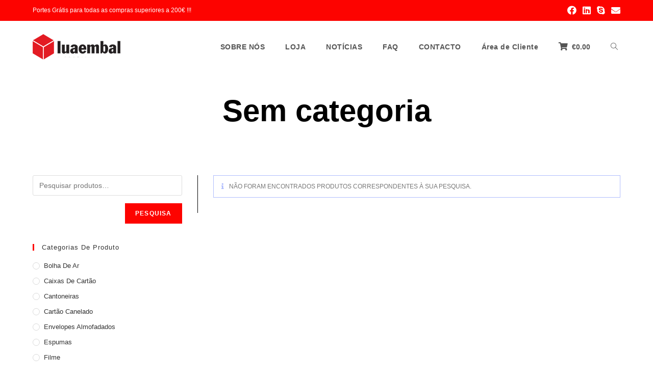

--- FILE ---
content_type: text/html; charset=UTF-8
request_url: https://luaembal.pt/categoria-produto/sem-categoria/
body_size: 9759
content:
<!DOCTYPE html>
<html class="html" lang="pt-PT">
<head>
	<meta charset="UTF-8">
	<link rel="profile" href="https://gmpg.org/xfn/11">

	<title>Sem categoria &#8211; Loja Luaembal</title>
<meta name='robots' content='max-image-preview:large' />
<meta name="viewport" content="width=device-width, initial-scale=1"><link rel='dns-prefetch' href='//s.w.org' />
<link rel="alternate" type="application/rss+xml" title="Loja Luaembal &raquo; Feed" href="https://luaembal.pt/feed/" />
<link rel="alternate" type="application/rss+xml" title="Loja Luaembal &raquo; Feed de comentários" href="https://luaembal.pt/comments/feed/" />
<link rel="alternate" type="application/rss+xml" title="Feed Loja Luaembal &raquo; Sem categoria Categoria" href="https://luaembal.pt/categoria-produto/sem-categoria/feed/" />
		<script type="text/javascript">
			window._wpemojiSettings = {"baseUrl":"https:\/\/s.w.org\/images\/core\/emoji\/13.0.1\/72x72\/","ext":".png","svgUrl":"https:\/\/s.w.org\/images\/core\/emoji\/13.0.1\/svg\/","svgExt":".svg","source":{"concatemoji":"https:\/\/luaembal.pt\/wp-includes\/js\/wp-emoji-release.min.js?ver=5.7.14"}};
			!function(e,a,t){var n,r,o,i=a.createElement("canvas"),p=i.getContext&&i.getContext("2d");function s(e,t){var a=String.fromCharCode;p.clearRect(0,0,i.width,i.height),p.fillText(a.apply(this,e),0,0);e=i.toDataURL();return p.clearRect(0,0,i.width,i.height),p.fillText(a.apply(this,t),0,0),e===i.toDataURL()}function c(e){var t=a.createElement("script");t.src=e,t.defer=t.type="text/javascript",a.getElementsByTagName("head")[0].appendChild(t)}for(o=Array("flag","emoji"),t.supports={everything:!0,everythingExceptFlag:!0},r=0;r<o.length;r++)t.supports[o[r]]=function(e){if(!p||!p.fillText)return!1;switch(p.textBaseline="top",p.font="600 32px Arial",e){case"flag":return s([127987,65039,8205,9895,65039],[127987,65039,8203,9895,65039])?!1:!s([55356,56826,55356,56819],[55356,56826,8203,55356,56819])&&!s([55356,57332,56128,56423,56128,56418,56128,56421,56128,56430,56128,56423,56128,56447],[55356,57332,8203,56128,56423,8203,56128,56418,8203,56128,56421,8203,56128,56430,8203,56128,56423,8203,56128,56447]);case"emoji":return!s([55357,56424,8205,55356,57212],[55357,56424,8203,55356,57212])}return!1}(o[r]),t.supports.everything=t.supports.everything&&t.supports[o[r]],"flag"!==o[r]&&(t.supports.everythingExceptFlag=t.supports.everythingExceptFlag&&t.supports[o[r]]);t.supports.everythingExceptFlag=t.supports.everythingExceptFlag&&!t.supports.flag,t.DOMReady=!1,t.readyCallback=function(){t.DOMReady=!0},t.supports.everything||(n=function(){t.readyCallback()},a.addEventListener?(a.addEventListener("DOMContentLoaded",n,!1),e.addEventListener("load",n,!1)):(e.attachEvent("onload",n),a.attachEvent("onreadystatechange",function(){"complete"===a.readyState&&t.readyCallback()})),(n=t.source||{}).concatemoji?c(n.concatemoji):n.wpemoji&&n.twemoji&&(c(n.twemoji),c(n.wpemoji)))}(window,document,window._wpemojiSettings);
		</script>
		<style type="text/css">
img.wp-smiley,
img.emoji {
	display: inline !important;
	border: none !important;
	box-shadow: none !important;
	height: 1em !important;
	width: 1em !important;
	margin: 0 .07em !important;
	vertical-align: -0.1em !important;
	background: none !important;
	padding: 0 !important;
}
</style>
	<link rel='stylesheet' id='wp-block-library-css'  href='https://luaembal.pt/wp-includes/css/dist/block-library/style.min.css?ver=5.7.14' type='text/css' media='all' />
<link rel='stylesheet' id='wp-block-library-theme-css'  href='https://luaembal.pt/wp-includes/css/dist/block-library/theme.min.css?ver=5.7.14' type='text/css' media='all' />
<link rel='stylesheet' id='wc-block-vendors-style-css'  href='https://luaembal.pt/wp-content/plugins/woocommerce/packages/woocommerce-blocks/build/vendors-style.css?ver=4.4.3' type='text/css' media='all' />
<link rel='stylesheet' id='wc-block-style-css'  href='https://luaembal.pt/wp-content/plugins/woocommerce/packages/woocommerce-blocks/build/style.css?ver=4.4.3' type='text/css' media='all' />
<style id='woocommerce-inline-inline-css' type='text/css'>
.woocommerce form .form-row .required { visibility: visible; }
</style>
<link rel='stylesheet' id='wp-show-posts-css'  href='https://luaembal.pt/wp-content/plugins/wp-show-posts/css/wp-show-posts-min.css?ver=1.1.3' type='text/css' media='all' />
<link rel='stylesheet' id='oceanwp-woo-mini-cart-css'  href='https://luaembal.pt/wp-content/themes/oceanwp/assets/css/woo/woo-mini-cart.min.css?ver=5.7.14' type='text/css' media='all' />
<link rel='stylesheet' id='oceanwp-woocommerce-css'  href='https://luaembal.pt/wp-content/themes/oceanwp/assets/css/woo/woocommerce.min.css?ver=5.7.14' type='text/css' media='all' />
<link rel='stylesheet' id='oceanwp-woo-star-font-css'  href='https://luaembal.pt/wp-content/themes/oceanwp/assets/css/woo/woo-star-font.min.css?ver=5.7.14' type='text/css' media='all' />
<link rel='stylesheet' id='oceanwp-woo-quick-view-css'  href='https://luaembal.pt/wp-content/themes/oceanwp/assets/css/woo/woo-quick-view.min.css?ver=5.7.14' type='text/css' media='all' />
<link rel='stylesheet' id='font-awesome-css'  href='https://luaembal.pt/wp-content/themes/oceanwp/assets/fonts/fontawesome/css/all.min.css?ver=5.15.1' type='text/css' media='all' />
<link rel='stylesheet' id='simple-line-icons-css'  href='https://luaembal.pt/wp-content/themes/oceanwp/assets/css/third/simple-line-icons.min.css?ver=2.4.0' type='text/css' media='all' />
<link rel='stylesheet' id='magnific-popup-css'  href='https://luaembal.pt/wp-content/themes/oceanwp/assets/css/third/magnific-popup.min.css?ver=1.0.0' type='text/css' media='all' />
<link rel='stylesheet' id='slick-css'  href='https://luaembal.pt/wp-content/themes/oceanwp/assets/css/third/slick.min.css?ver=1.6.0' type='text/css' media='all' />
<link rel='stylesheet' id='oceanwp-style-css'  href='https://luaembal.pt/wp-content/themes/oceanwp/assets/css/style.min.css?ver=2.0.2' type='text/css' media='all' />
<link rel='stylesheet' id='oe-widgets-style-css'  href='https://luaembal.pt/wp-content/plugins/ocean-extra/assets/css/widgets.css?ver=5.7.14' type='text/css' media='all' />
<script type="text/template" id="tmpl-variation-template">
	<div class="woocommerce-variation-description">{{{ data.variation.variation_description }}}</div>
	<div class="woocommerce-variation-price">{{{ data.variation.price_html }}}</div>
	<div class="woocommerce-variation-availability">{{{ data.variation.availability_html }}}</div>
</script>
<script type="text/template" id="tmpl-unavailable-variation-template">
	<p>Desculpe, este produto não está disponível. Por favor escolha uma combinação diferente.</p>
</script>
<script type='text/javascript' src='https://luaembal.pt/wp-includes/js/jquery/jquery.min.js?ver=3.5.1' id='jquery-core-js'></script>
<script type='text/javascript' src='https://luaembal.pt/wp-includes/js/jquery/jquery-migrate.min.js?ver=3.3.2' id='jquery-migrate-js'></script>
<link rel="https://api.w.org/" href="https://luaembal.pt/wp-json/" /><link rel="EditURI" type="application/rsd+xml" title="RSD" href="https://luaembal.pt/xmlrpc.php?rsd" />
<link rel="wlwmanifest" type="application/wlwmanifest+xml" href="https://luaembal.pt/wp-includes/wlwmanifest.xml" /> 
<meta name="generator" content="WordPress 5.7.14" />
<meta name="generator" content="WooCommerce 5.1.0" />
<style id="mystickymenu" type="text/css">#mysticky-nav { width:100%; position: static; }#mysticky-nav.wrapfixed { position:fixed; left: 0px; margin-top:0px;  z-index: 99990; -webkit-transition: 0.3s; -moz-transition: 0.3s; -o-transition: 0.3s; transition: 0.3s; -ms-filter:"progid:DXImageTransform.Microsoft.Alpha(Opacity=80)"; filter: alpha(opacity=80); opacity:0.8; background-color: #ffffff;}#mysticky-nav.wrapfixed .myfixed{ background-color: #ffffff; position: relative;top: auto;left: auto;right: auto;}#mysticky-nav .myfixed { margin:0 auto; float:none; border:0px; background:none; max-width:100%; }</style>			<style type="text/css">
																															</style>
				<noscript><style>.woocommerce-product-gallery{ opacity: 1 !important; }</style></noscript>
	<style type="text/css">.recentcomments a{display:inline !important;padding:0 !important;margin:0 !important;}</style><link rel="icon" href="https://luaembal.pt/wp-content/uploads/2020/07/icone_luaembal.png" sizes="32x32" />
<link rel="icon" href="https://luaembal.pt/wp-content/uploads/2020/07/icone_luaembal.png" sizes="192x192" />
<link rel="apple-touch-icon" href="https://luaembal.pt/wp-content/uploads/2020/07/icone_luaembal.png" />
<meta name="msapplication-TileImage" content="https://luaembal.pt/wp-content/uploads/2020/07/icone_luaembal.png" />
<!-- OceanWP CSS -->
<style type="text/css">
.page-header{background-color:#ffffff}/* General CSS */.woocommerce-MyAccount-navigation ul li a:before,.woocommerce-checkout .woocommerce-info a,.woocommerce-checkout #payment ul.payment_methods .wc_payment_method>input[type=radio]:first-child:checked+label:before,.woocommerce-checkout #payment .payment_method_paypal .about_paypal,.woocommerce ul.products li.product li.category a:hover,.woocommerce ul.products li.product .button:hover,.woocommerce ul.products li.product .product-inner .added_to_cart:hover,.product_meta .posted_in a:hover,.product_meta .tagged_as a:hover,.woocommerce div.product .woocommerce-tabs ul.tabs li a:hover,.woocommerce div.product .woocommerce-tabs ul.tabs li.active a,.woocommerce .oceanwp-grid-list a.active,.woocommerce .oceanwp-grid-list a:hover,.woocommerce .oceanwp-off-canvas-filter:hover,.widget_shopping_cart ul.cart_list li .owp-grid-wrap .owp-grid a.remove:hover,.widget_product_categories li a:hover ~ .count,.widget_layered_nav li a:hover ~ .count,.woocommerce ul.products li.product:not(.product-category) .woo-entry-buttons li a:hover,a:hover,a.light:hover,.theme-heading .text::before,.theme-heading .text::after,#top-bar-content >a:hover,#top-bar-social li.oceanwp-email a:hover,#site-navigation-wrap .dropdown-menu >li >a:hover,#site-header.medium-header #medium-searchform button:hover,.oceanwp-mobile-menu-icon a:hover,.blog-entry.post .blog-entry-header .entry-title a:hover,.blog-entry.post .blog-entry-readmore a:hover,.blog-entry.thumbnail-entry .blog-entry-category a,ul.meta li a:hover,.dropcap,.single nav.post-navigation .nav-links .title,body .related-post-title a:hover,body #wp-calendar caption,body .contact-info-widget.default i,body .contact-info-widget.big-icons i,body .custom-links-widget .oceanwp-custom-links li a:hover,body .custom-links-widget .oceanwp-custom-links li a:hover:before,body .posts-thumbnails-widget li a:hover,body .social-widget li.oceanwp-email a:hover,.comment-author .comment-meta .comment-reply-link,#respond #cancel-comment-reply-link:hover,#footer-widgets .footer-box a:hover,#footer-bottom a:hover,#footer-bottom #footer-bottom-menu a:hover,.sidr a:hover,.sidr-class-dropdown-toggle:hover,.sidr-class-menu-item-has-children.active >a,.sidr-class-menu-item-has-children.active >a >.sidr-class-dropdown-toggle,input[type=checkbox]:checked:before{color:#fd0300}.woocommerce div.product div.images .open-image,.wcmenucart-details.count,.woocommerce-message a,.woocommerce-error a,.woocommerce-info a,.woocommerce .widget_price_filter .ui-slider .ui-slider-handle,.woocommerce .widget_price_filter .ui-slider .ui-slider-range,.owp-product-nav li a.owp-nav-link:hover,.woocommerce div.product.owp-tabs-layout-vertical .woocommerce-tabs ul.tabs li a:after,.woocommerce .widget_product_categories li.current-cat >a ~ .count,.woocommerce .widget_product_categories li.current-cat >a:before,.woocommerce .widget_layered_nav li.chosen a ~ .count,.woocommerce .widget_layered_nav li.chosen a:before,#owp-checkout-timeline .active .timeline-wrapper,.bag-style:hover .wcmenucart-cart-icon .wcmenucart-count,.show-cart .wcmenucart-cart-icon .wcmenucart-count,.woocommerce ul.products li.product:not(.product-category) .image-wrap .button,input[type="button"],input[type="reset"],input[type="submit"],button[type="submit"],.button,#site-navigation-wrap .dropdown-menu >li.btn >a >span,.thumbnail:hover i,.post-quote-content,.omw-modal .omw-close-modal,body .contact-info-widget.big-icons li:hover i,body div.wpforms-container-full .wpforms-form input[type=submit],body div.wpforms-container-full .wpforms-form button[type=submit],body div.wpforms-container-full .wpforms-form .wpforms-page-button{background-color:#fd0300}.current-shop-items-dropdown{border-top-color:#fd0300}.woocommerce div.product .woocommerce-tabs ul.tabs li.active a{border-bottom-color:#fd0300}.wcmenucart-details.count:before{border-color:#fd0300}.woocommerce ul.products li.product .button:hover{border-color:#fd0300}.woocommerce ul.products li.product .product-inner .added_to_cart:hover{border-color:#fd0300}.woocommerce div.product .woocommerce-tabs ul.tabs li.active a{border-color:#fd0300}.woocommerce .oceanwp-grid-list a.active{border-color:#fd0300}.woocommerce .oceanwp-grid-list a:hover{border-color:#fd0300}.woocommerce .oceanwp-off-canvas-filter:hover{border-color:#fd0300}.owp-product-nav li a.owp-nav-link:hover{border-color:#fd0300}.widget_shopping_cart_content .buttons .button:first-child:hover{border-color:#fd0300}.widget_shopping_cart ul.cart_list li .owp-grid-wrap .owp-grid a.remove:hover{border-color:#fd0300}.widget_product_categories li a:hover ~ .count{border-color:#fd0300}.woocommerce .widget_product_categories li.current-cat >a ~ .count{border-color:#fd0300}.woocommerce .widget_product_categories li.current-cat >a:before{border-color:#fd0300}.widget_layered_nav li a:hover ~ .count{border-color:#fd0300}.woocommerce .widget_layered_nav li.chosen a ~ .count{border-color:#fd0300}.woocommerce .widget_layered_nav li.chosen a:before{border-color:#fd0300}#owp-checkout-timeline.arrow .active .timeline-wrapper:before{border-top-color:#fd0300;border-bottom-color:#fd0300}#owp-checkout-timeline.arrow .active .timeline-wrapper:after{border-left-color:#fd0300;border-right-color:#fd0300}.bag-style:hover .wcmenucart-cart-icon .wcmenucart-count{border-color:#fd0300}.bag-style:hover .wcmenucart-cart-icon .wcmenucart-count:after{border-color:#fd0300}.show-cart .wcmenucart-cart-icon .wcmenucart-count{border-color:#fd0300}.show-cart .wcmenucart-cart-icon .wcmenucart-count:after{border-color:#fd0300}.woocommerce ul.products li.product:not(.product-category) .woo-product-gallery .active a{border-color:#fd0300}.woocommerce ul.products li.product:not(.product-category) .woo-product-gallery a:hover{border-color:#fd0300}.widget-title{border-color:#fd0300}blockquote{border-color:#fd0300}#searchform-dropdown{border-color:#fd0300}.dropdown-menu .sub-menu{border-color:#fd0300}.blog-entry.large-entry .blog-entry-readmore a:hover{border-color:#fd0300}.oceanwp-newsletter-form-wrap input[type="email"]:focus{border-color:#fd0300}.social-widget li.oceanwp-email a:hover{border-color:#fd0300}#respond #cancel-comment-reply-link:hover{border-color:#fd0300}body .contact-info-widget.big-icons li:hover i{border-color:#fd0300}#footer-widgets .oceanwp-newsletter-form-wrap input[type="email"]:focus{border-color:#fd0300}.woocommerce div.product div.images .open-image:hover,.woocommerce-error a:hover,.woocommerce-info a:hover,.woocommerce-message a:hover,.woocommerce ul.products li.product:not(.product-category) .image-wrap .button:hover,input[type="button"]:hover,input[type="reset"]:hover,input[type="submit"]:hover,button[type="submit"]:hover,input[type="button"]:focus,input[type="reset"]:focus,input[type="submit"]:focus,button[type="submit"]:focus,.button:hover,#site-navigation-wrap .dropdown-menu >li.btn >a:hover >span,.post-quote-author,.omw-modal .omw-close-modal:hover,body div.wpforms-container-full .wpforms-form input[type=submit]:hover,body div.wpforms-container-full .wpforms-form button[type=submit]:hover,body div.wpforms-container-full .wpforms-form .wpforms-page-button:hover{background-color:#515151}.woocommerce table.shop_table,.woocommerce table.shop_table td,.woocommerce-cart .cart-collaterals .cart_totals tr td,.woocommerce-cart .cart-collaterals .cart_totals tr th,.woocommerce table.shop_table tth,.woocommerce table.shop_table tfoot td,.woocommerce table.shop_table tfoot th,.woocommerce .order_details,.woocommerce .shop_table.order_details tfoot th,.woocommerce .shop_table.customer_details th,.woocommerce .cart-collaterals .cross-sells,.woocommerce-page .cart-collaterals .cross-sells,.woocommerce .cart-collaterals .cart_totals,.woocommerce-page .cart-collaterals .cart_totals,.woocommerce .cart-collaterals h2,.woocommerce .cart-collaterals h2,.woocommerce .cart-collaterals h2,.woocommerce-cart .cart-collaterals .cart_totals .order-total th,.woocommerce-cart .cart-collaterals .cart_totals .order-total td,.woocommerce ul.order_details,.woocommerce .shop_table.order_details tfoot th,.woocommerce .shop_table.customer_details th,.woocommerce .woocommerce-checkout #customer_details h3,.woocommerce .woocommerce-checkout h3#order_review_heading,.woocommerce-checkout #payment ul.payment_methods,.woocommerce-checkout form.login,.woocommerce-checkout form.checkout_coupon,.woocommerce-checkout-review-order-table tfoot th,.woocommerce-checkout #payment,.woocommerce ul.order_details,.woocommerce #customer_login >div,.woocommerce .col-1.address,.woocommerce .col-2.address,.woocommerce-checkout .woocommerce-info,.woocommerce div.product form.cart,.product_meta,.woocommerce div.product .woocommerce-tabs ul.tabs,.woocommerce #reviews #comments ol.commentlist li .comment_container,p.stars span a,.woocommerce ul.product_list_widget li,.woocommerce .widget_shopping_cart .cart_list li,.woocommerce.widget_shopping_cart .cart_list li,.woocommerce ul.product_list_widget li:first-child,.woocommerce .widget_shopping_cart .cart_list li:first-child,.woocommerce.widget_shopping_cart .cart_list li:first-child,.widget_product_categories li a,.woocommerce .oceanwp-toolbar,.woocommerce .products.list .product,table th,table td,hr,.content-area,body.content-left-sidebar #content-wrap .content-area,.content-left-sidebar .content-area,#top-bar-wrap,#site-header,#site-header.top-header #search-toggle,.dropdown-menu ul li,.centered-minimal-page-header,.blog-entry.post,.blog-entry.grid-entry .blog-entry-inner,.blog-entry.thumbnail-entry .blog-entry-bottom,.single-post .entry-title,.single .entry-share-wrap .entry-share,.single .entry-share,.single .entry-share ul li a,.single nav.post-navigation,.single nav.post-navigation .nav-links .nav-previous,#author-bio,#author-bio .author-bio-avatar,#author-bio .author-bio-social li a,#related-posts,#comments,.comment-body,#respond #cancel-comment-reply-link,#blog-entries .type-page,.page-numbers a,.page-numbers span:not(.elementor-screen-only),.page-links span,body #wp-calendar caption,body #wp-calendar th,body #wp-calendar tbody,body .contact-info-widget.default i,body .contact-info-widget.big-icons i,body .posts-thumbnails-widget li,body .tagcloud a{border-color:#000000}a:hover{color:#aa0402}.page-header .page-header-title,.page-header.background-image-page-header .page-header-title{color:#000000}/* Top Bar CSS */#top-bar{padding:10px 0 10px 0}#top-bar-wrap,.oceanwp-top-bar-sticky{background-color:#fd0300}#top-bar-wrap{border-color:#ffffff}#top-bar-wrap,#top-bar-content strong{color:#ffffff}#top-bar-content a:hover,#top-bar-social-alt a:hover{color:#000000}#top-bar-social li a{font-size:18px}#top-bar-social li a{color:#ffffff}#top-bar-social li a:hover{color:#000000!important}/* Header CSS */#site-logo #site-logo-inner,.oceanwp-social-menu .social-menu-inner,#site-header.full_screen-header .menu-bar-inner,.after-header-content .after-header-content-inner{height:100px}#site-navigation-wrap .dropdown-menu >li >a,.oceanwp-mobile-menu-icon a,.mobile-menu-close,.after-header-content-inner >a{line-height:100px}#site-header,.has-transparent-header .is-sticky #site-header,.has-vh-transparent .is-sticky #site-header.vertical-header,#searchform-header-replace{background-color:rgba(255,255,255,0)}#site-header{border-color:#dd0000}#site-header.has-header-media .overlay-header-media{background-color:rgba(0,0,0,0.5)}#site-logo #site-logo-inner a img,#site-header.center-header #site-navigation-wrap .middle-site-logo a img{max-width:188px}#site-header #site-logo #site-logo-inner a img,#site-header.center-header #site-navigation-wrap .middle-site-logo a img{max-height:50px}#site-logo a.site-logo-text:hover{color:#ffffff}.effect-one #site-navigation-wrap .dropdown-menu >li >a.menu-link >span:after,.effect-three #site-navigation-wrap .dropdown-menu >li >a.menu-link >span:after,.effect-five #site-navigation-wrap .dropdown-menu >li >a.menu-link >span:before,.effect-five #site-navigation-wrap .dropdown-menu >li >a.menu-link >span:after,.effect-nine #site-navigation-wrap .dropdown-menu >li >a.menu-link >span:before,.effect-nine #site-navigation-wrap .dropdown-menu >li >a.menu-link >span:after{background-color:#000000}.effect-four #site-navigation-wrap .dropdown-menu >li >a.menu-link >span:before,.effect-four #site-navigation-wrap .dropdown-menu >li >a.menu-link >span:after,.effect-seven #site-navigation-wrap .dropdown-menu >li >a.menu-link:hover >span:after,.effect-seven #site-navigation-wrap .dropdown-menu >li.sfHover >a.menu-link >span:after{color:#000000}.effect-seven #site-navigation-wrap .dropdown-menu >li >a.menu-link:hover >span:after,.effect-seven #site-navigation-wrap .dropdown-menu >li.sfHover >a.menu-link >span:after{text-shadow:10px 0 #000000,-10px 0 #000000}#site-navigation-wrap .dropdown-menu >li >a{padding:0 20px}#site-navigation-wrap .dropdown-menu >li >a:hover,.oceanwp-mobile-menu-icon a:hover,#searchform-header-replace-close:hover{color:#fd0300}/* WooCommerce CSS */.wcmenucart i{font-size:16px}#owp-checkout-timeline .timeline-step{color:#cccccc}#owp-checkout-timeline .timeline-step{border-color:#cccccc}/* Typography CSS */body{font-family:Arial,Helvetica,sans-serif}#site-navigation-wrap .dropdown-menu >li >a,#site-header.full_screen-header .fs-dropdown-menu >li >a,#site-header.top-header #site-navigation-wrap .dropdown-menu >li >a,#site-header.center-header #site-navigation-wrap .dropdown-menu >li >a,#site-header.medium-header #site-navigation-wrap .dropdown-menu >li >a,.oceanwp-mobile-menu-icon a{font-family:Arial,Helvetica,sans-serif;font-weight:700;font-size:14px;letter-spacing:.5px}.page-header .page-header-title,.page-header.background-image-page-header .page-header-title{font-family:Arial,Helvetica,sans-serif;font-weight:600;font-size:60px}
</style></head>

<body class="archive tax-product_cat term-sem-categoria term-15 wp-custom-logo wp-embed-responsive theme-oceanwp woocommerce woocommerce-page woocommerce-no-js oceanwp-theme dropdown-mobile no-header-border default-breakpoint has-sidebar content-left-sidebar has-topbar has-grid-list account-original-style elementor-default elementor-kit-68" itemscope="itemscope" itemtype="https://schema.org/WebPage">

	
	
	<div id="outer-wrap" class="site clr">

		<a class="skip-link screen-reader-text" href="#main">Skip to content</a>

		
		<div id="wrap" class="clr">

			

<div id="top-bar-wrap" class="clr">

	<div id="top-bar" class="clr container">

		
		<div id="top-bar-inner" class="clr">

			
	<div id="top-bar-content" class="clr has-content top-bar-left">

		
		
			
				<span class="topbar-content">

					Portes Grátis para todas as compras superiores a 200€ !!! 
				</span>

				
	</div><!-- #top-bar-content -->



<div id="top-bar-social" class="clr top-bar-right">

	<ul class="clr" aria-label="Social links">

		<li class="oceanwp-facebook"><a href="https://www.facebook.com/Luaembal-Comércio-de-Embalagens-Lda-789039164588349/" aria-label="Facebook (opens in a new tab)" target="_blank" rel="noopener noreferrer"><span class="fab fa-facebook" aria-hidden="true"></span></a></li><li class="oceanwp-linkedin"><a href="http://www.linkedin/luaembal" aria-label="LinkedIn (opens in a new tab)" target="_blank" rel="noopener noreferrer"><span class="fab fa-linkedin" aria-hidden="true"></span></a></li><li class="oceanwp-skype"><a href="skype:geral@luaembal.pt?call" aria-label="Skype (opens in your application)" target="_self"><span class="fab fa-skype" aria-hidden="true"></span></a></li><li class="oceanwp-email"><a href="mailto:g&#101;ra&#108;&#64;&#108;uaem&#98;al.pt" aria-label="Send email (opens in your application)" target="_self"><span class="fa fa-envelope" aria-hidden="true"></span></a></li>
	</ul>

</div><!-- #top-bar-social -->

		</div><!-- #top-bar-inner -->

		
	</div><!-- #top-bar -->

</div><!-- #top-bar-wrap -->


			
<header id="site-header" class="minimal-header effect-one clr" data-height="100" itemscope="itemscope" itemtype="https://schema.org/WPHeader" role="banner">

	
					
			<div id="site-header-inner" class="clr container">

				
				

<div id="site-logo" class="clr" itemscope itemtype="https://schema.org/Brand" >

	
	<div id="site-logo-inner" class="clr">

		<a href="https://luaembal.pt/" class="custom-logo-link" rel="home"><img width="172" height="50" src="https://luaembal.pt/wp-content/uploads/2020/07/logo_luaembal.png" class="custom-logo" alt="Loja Luaembal" /></a>
	</div><!-- #site-logo-inner -->

	
	
</div><!-- #site-logo -->

			<div id="site-navigation-wrap" class="clr">
			
			
			
			<nav id="site-navigation" class="navigation main-navigation clr" itemscope="itemscope" itemtype="https://schema.org/SiteNavigationElement" role="navigation" >

				<ul id="menu-menu-principal" class="main-menu dropdown-menu sf-menu"><li id="menu-item-39" class="menu-item menu-item-type-post_type menu-item-object-page menu-item-39"><a href="https://luaembal.pt/sobre-nos/" class="menu-link"><span class="text-wrap">SOBRE NÓS</span></a></li><li id="menu-item-37" class="menu-item menu-item-type-post_type menu-item-object-page menu-item-37"><a href="https://luaembal.pt/loja/" class="menu-link"><span class="text-wrap">LOJA</span></a></li><li id="menu-item-40" class="menu-item menu-item-type-post_type menu-item-object-page menu-item-40"><a href="https://luaembal.pt/novas-tendencias/" class="menu-link"><span class="text-wrap">NOTÍCIAS</span></a></li><li id="menu-item-215" class="menu-item menu-item-type-post_type menu-item-object-page menu-item-215"><a href="https://luaembal.pt/faq/" class="menu-link"><span class="text-wrap">FAQ</span></a></li><li id="menu-item-38" class="menu-item menu-item-type-post_type menu-item-object-page menu-item-38"><a href="https://luaembal.pt/contacto/" class="menu-link"><span class="text-wrap">CONTACTO</span></a></li><li id="menu-item-771" class="menu-item menu-item-type-post_type menu-item-object-page menu-item-771"><a href="https://luaembal.pt/minha-conta/" class="menu-link"><span class="text-wrap">Área de Cliente</span></a></li>
			<li class="woo-menu-icon wcmenucart-toggle-drop_down toggle-cart-widget">
				
			<a href="https://luaembal.pt/carrinho/" class="wcmenucart">
				<span class="wcmenucart-count"><i class="fa fa-shopping-cart" aria-hidden="true"></i><span class="woocommerce-Price-wcmenucart-details wcmenucart-details"><span class="woocommerce-Price-currencySymbol">&euro;</span>0.00</span></span>
			</a>

											<div class="current-shop-items-dropdown owp-mini-cart clr">
						<div class="current-shop-items-inner clr">
							<div class="widget woocommerce widget_shopping_cart"><div class="widget_shopping_cart_content"></div></div>						</div>
					</div>
							</li>

			<li class="search-toggle-li" ><a href="javascript:void(0)" class="site-search-toggle search-dropdown-toggle" aria-label="Search website"><span class="icon-magnifier" aria-hidden="true"></span></a></li></ul>
<div id="searchform-dropdown" class="header-searchform-wrap clr" >
	
<form role="search" method="get" class="searchform" action="https://luaembal.pt/">
	<label for="ocean-search-form-1">
		<span class="screen-reader-text">Search for:</span>
		<input type="search" id="ocean-search-form-1" class="field" autocomplete="off" placeholder="Search" name="s">
			</label>
	</form>
</div><!-- #searchform-dropdown -->

			</nav><!-- #site-navigation -->

			
			
					</div><!-- #site-navigation-wrap -->
			
		
	
				
	<div class="oceanwp-mobile-menu-icon clr mobile-right">

		
		
		
			<a href="https://luaembal.pt/carrinho/" class="wcmenucart">
				<span class="wcmenucart-count"><i class="fa fa-shopping-cart" aria-hidden="true"></i><span class="woocommerce-Price-wcmenucart-details wcmenucart-details"><span class="woocommerce-Price-currencySymbol">&euro;</span>0.00</span></span>
			</a>

		
		<a href="javascript:void(0)" class="mobile-menu"  aria-label="Mobile Menu">
							<i class="fa fa-bars" aria-hidden="true"></i>
								<span class="oceanwp-text">Menu</span>
				<span class="oceanwp-close-text">Close</span>
						</a>

		
		
		
	</div><!-- #oceanwp-mobile-menu-navbar -->


			</div><!-- #site-header-inner -->

			
<div id="mobile-dropdown" class="clr" >

	<nav class="clr" itemscope="itemscope" itemtype="https://schema.org/SiteNavigationElement">

		<ul id="menu-menu-principal-1" class="menu"><li class="menu-item menu-item-type-post_type menu-item-object-page menu-item-39"><a href="https://luaembal.pt/sobre-nos/">SOBRE NÓS</a></li>
<li class="menu-item menu-item-type-post_type menu-item-object-page menu-item-37"><a href="https://luaembal.pt/loja/">LOJA</a></li>
<li class="menu-item menu-item-type-post_type menu-item-object-page menu-item-40"><a href="https://luaembal.pt/novas-tendencias/">NOTÍCIAS</a></li>
<li class="menu-item menu-item-type-post_type menu-item-object-page menu-item-215"><a href="https://luaembal.pt/faq/">FAQ</a></li>
<li class="menu-item menu-item-type-post_type menu-item-object-page menu-item-38"><a href="https://luaembal.pt/contacto/">CONTACTO</a></li>
<li class="menu-item menu-item-type-post_type menu-item-object-page menu-item-771"><a href="https://luaembal.pt/minha-conta/">Área de Cliente</a></li>

			<li class="woo-menu-icon wcmenucart-toggle-drop_down toggle-cart-widget">
				
			<a href="https://luaembal.pt/carrinho/" class="wcmenucart">
				<span class="wcmenucart-count"><i class="fa fa-shopping-cart" aria-hidden="true"></i><span class="woocommerce-Price-wcmenucart-details wcmenucart-details"><span class="woocommerce-Price-currencySymbol">&euro;</span>0.00</span></span>
			</a>

											<div class="current-shop-items-dropdown owp-mini-cart clr">
						<div class="current-shop-items-inner clr">
							<div class="widget woocommerce widget_shopping_cart"><div class="widget_shopping_cart_content"></div></div>						</div>
					</div>
							</li>

			<li class="search-toggle-li" ><a href="javascript:void(0)" class="site-search-toggle search-dropdown-toggle" aria-label="Search website"><span class="icon-magnifier" aria-hidden="true"></span></a></li></ul>
<div id="mobile-menu-search" class="clr">
	<form method="get" action="https://luaembal.pt/" class="mobile-searchform" role="search" aria-label="Search for:">
		<label for="ocean-mobile-search2">
			<input type="search" name="s" autocomplete="off" placeholder="Search" />
			<button type="submit" class="searchform-submit" aria-label="Submit search">
				<i class="icon-magnifier" aria-hidden="true"></i>
			</button>
					</label>
			</form>
</div><!-- .mobile-menu-search -->

	</nav>

</div>

			
			
		
		
</header><!-- #site-header -->


			
			<main id="main" class="site-main clr"  role="main">

				

<header class="page-header centered-page-header">

	
	<div class="container clr page-header-inner">

		
			<h1 class="page-header-title clr" itemprop="headline">Sem categoria</h1>

			
		
		
	</div><!-- .page-header-inner -->

	
	
</header><!-- .page-header -->



<div id="content-wrap" class="container clr">

	
	<div id="primary" class="content-area clr">

		
		<div id="content" class="clr site-content">

			
			<article class="entry-content entry clr">
<header class="woocommerce-products-header">
	
	</header>
<p class="woocommerce-info">Não foram encontrados produtos correspondentes à sua pesquisa.</p>

			</article><!-- #post -->

			
		</div><!-- #content -->

		
	</div><!-- #primary -->

	

<aside id="right-sidebar" class="sidebar-container widget-area sidebar-primary" itemscope="itemscope" itemtype="https://schema.org/WPSideBar" role="complementary" aria-label="Primary Sidebar">

	
	<div id="right-sidebar-inner" class="clr">

		<div id="woocommerce_product_search-2" class="sidebar-box woocommerce widget_product_search clr"><form role="search" method="get" class="woocommerce-product-search" action="https://luaembal.pt/">
	<label class="screen-reader-text" for="woocommerce-product-search-field-0">Pesquisar por:</label>
	<input type="search" id="woocommerce-product-search-field-0" class="search-field" placeholder="Pesquisar produtos&hellip;" value="" name="s" />
	<button type="submit" value="Pesquisa">Pesquisa</button>
	<input type="hidden" name="post_type" value="product" />
</form>
</div><div id="woocommerce_product_categories-2" class="sidebar-box woocommerce widget_product_categories clr"><h4 class="widget-title">Categorias de produto</h4><ul class="product-categories"><li class="cat-item cat-item-38"><a href="https://luaembal.pt/categoria-produto/bolha-de-ar/">Bolha de Ar</a></li>
<li class="cat-item cat-item-45"><a href="https://luaembal.pt/categoria-produto/caixas-de-cartao-2/">Caixas de Cartão</a></li>
<li class="cat-item cat-item-44"><a href="https://luaembal.pt/categoria-produto/cantoneiras/">Cantoneiras</a></li>
<li class="cat-item cat-item-43"><a href="https://luaembal.pt/categoria-produto/cartao-canelado/">Cartão Canelado</a></li>
<li class="cat-item cat-item-39"><a href="https://luaembal.pt/categoria-produto/envelopes-almofadados/">Envelopes Almofadados</a></li>
<li class="cat-item cat-item-35"><a href="https://luaembal.pt/categoria-produto/espumas/">Espumas</a></li>
<li class="cat-item cat-item-37"><a href="https://luaembal.pt/categoria-produto/filme/">Filme</a></li>
<li class="cat-item cat-item-36"><a href="https://luaembal.pt/categoria-produto/fita-adesiva/">Fita Adesiva</a></li>
<li class="cat-item cat-item-40"><a href="https://luaembal.pt/categoria-produto/fitas-de-cintar/">Fitas de Cintar</a></li>
<li class="cat-item cat-item-46"><a href="https://luaembal.pt/categoria-produto/materiais-de-higiene/">Materiais de Higiene</a></li>
<li class="cat-item cat-item-47"><a href="https://luaembal.pt/categoria-produto/outros-materiais/">Outros Materiais</a></li>
<li class="cat-item cat-item-41"><a href="https://luaembal.pt/categoria-produto/papel/">Papel</a></li>
<li class="cat-item cat-item-15 current-cat"><a href="https://luaembal.pt/categoria-produto/sem-categoria/">Sem categoria</a></li>
<li class="cat-item cat-item-42"><a href="https://luaembal.pt/categoria-produto/tubos-de-kraft/">Tubos de Kraft</a></li>
</ul></div><div id="woocommerce_product_tag_cloud-2" class="sidebar-box woocommerce widget_product_tag_cloud clr"><h4 class="widget-title">Etiquetas do produto</h4><div class="tagcloud"><a href="https://luaembal.pt/produto-etiqueta/bolha-de-ar/" class="tag-cloud-link tag-link-50 tag-link-position-1" style="font-size: 11.230769230769pt;" aria-label="Bolha de Ar (2 produtos)">Bolha de Ar</a>
<a href="https://luaembal.pt/produto-etiqueta/caixas/" class="tag-cloud-link tag-link-49 tag-link-position-2" style="font-size: 22pt;" aria-label="Caixas (11 produtos)">Caixas</a>
<a href="https://luaembal.pt/produto-etiqueta/cantoneiras/" class="tag-cloud-link tag-link-48 tag-link-position-3" style="font-size: 15.179487179487pt;" aria-label="Cantoneiras (4 produtos)">Cantoneiras</a>
<a href="https://luaembal.pt/produto-etiqueta/espumas/" class="tag-cloud-link tag-link-51 tag-link-position-4" style="font-size: 18.769230769231pt;" aria-label="Espumas (7 produtos)">Espumas</a>
<a href="https://luaembal.pt/produto-etiqueta/filme/" class="tag-cloud-link tag-link-55 tag-link-position-5" style="font-size: 11.230769230769pt;" aria-label="Filme (2 produtos)">Filme</a>
<a href="https://luaembal.pt/produto-etiqueta/fita-adesiva/" class="tag-cloud-link tag-link-54 tag-link-position-6" style="font-size: 18.769230769231pt;" aria-label="Fita Adesiva (7 produtos)">Fita Adesiva</a>
<a href="https://luaembal.pt/produto-etiqueta/fitas-de-cintar/" class="tag-cloud-link tag-link-53 tag-link-position-7" style="font-size: 8pt;" aria-label="Fitas de Cintar (1 product)">Fitas de Cintar</a></div></div>
	</div><!-- #sidebar-inner -->

	
</aside><!-- #right-sidebar -->


</div><!-- #content-wrap -->


	</main><!-- #main -->

	
	
	
		
	
	
</div><!-- #wrap -->


</div><!-- #outer-wrap -->



<a id="scroll-top" class="scroll-top-right" href="#"><span class="fa fa-arrow-alt-circle-up" aria-label="Scroll to the top of the page"></span></a>





<div id="owp-qv-wrap">
	<div class="owp-qv-container">
		<div class="owp-qv-content-wrap">
			<div class="owp-qv-content-inner">
				<a href="#" class="owp-qv-close" aria-label="Close quick preview">×</a>
				<div id="owp-qv-content" class="woocommerce single-product"></div>
			</div>
		</div>
	</div>
	<div class="owp-qv-overlay"></div>
</div>
<div id="oceanwp-cart-sidebar-wrap"><div class="oceanwp-cart-sidebar"><a href="#" class="oceanwp-cart-close">×</a><p class="owp-cart-title">Cart</p><div class="divider"></div><div class="owp-mini-cart"><div class="widget woocommerce widget_shopping_cart"><div class="widget_shopping_cart_content"></div></div></div></div><div class="oceanwp-cart-sidebar-overlay"></div></div>	<script type="text/javascript">
		(function () {
			var c = document.body.className;
			c = c.replace(/woocommerce-no-js/, 'woocommerce-js');
			document.body.className = c;
		})();
	</script>
	<script type='text/javascript' src='https://luaembal.pt/wp-content/plugins/mystickymenu/js/detectmobilebrowser.js?ver=2.5.1' id='detectmobilebrowser-js'></script>
<script type='text/javascript' id='mystickymenu-js-extra'>
/* <![CDATA[ */
var option = {"mystickyClass":"header#site-header","activationHeight":"0","disableWidth":"0","disableLargeWidth":"0","adminBar":"false","device_desktop":"1","device_mobile":"1","mystickyTransition":"fade","mysticky_disable_down":"false"};
/* ]]> */
</script>
<script type='text/javascript' src='https://luaembal.pt/wp-content/plugins/mystickymenu/js/mystickymenu.min.js?ver=2.5.1' id='mystickymenu-js'></script>
<script type='text/javascript' src='https://luaembal.pt/wp-content/plugins/woocommerce/assets/js/jquery-blockui/jquery.blockUI.min.js?ver=2.70' id='jquery-blockui-js'></script>
<script type='text/javascript' id='wc-add-to-cart-js-extra'>
/* <![CDATA[ */
var wc_add_to_cart_params = {"ajax_url":"\/wp-admin\/admin-ajax.php","wc_ajax_url":"\/?wc-ajax=%%endpoint%%","i18n_view_cart":"Ver carrinho","cart_url":"https:\/\/luaembal.pt\/carrinho\/","is_cart":"","cart_redirect_after_add":"no"};
/* ]]> */
</script>
<script type='text/javascript' src='https://luaembal.pt/wp-content/plugins/woocommerce/assets/js/frontend/add-to-cart.min.js?ver=5.1.0' id='wc-add-to-cart-js'></script>
<script type='text/javascript' src='https://luaembal.pt/wp-content/plugins/woocommerce/assets/js/js-cookie/js.cookie.min.js?ver=2.1.4' id='js-cookie-js'></script>
<script type='text/javascript' id='woocommerce-js-extra'>
/* <![CDATA[ */
var woocommerce_params = {"ajax_url":"\/wp-admin\/admin-ajax.php","wc_ajax_url":"\/?wc-ajax=%%endpoint%%"};
/* ]]> */
</script>
<script type='text/javascript' src='https://luaembal.pt/wp-content/plugins/woocommerce/assets/js/frontend/woocommerce.min.js?ver=5.1.0' id='woocommerce-js'></script>
<script type='text/javascript' id='wc-cart-fragments-js-extra'>
/* <![CDATA[ */
var wc_cart_fragments_params = {"ajax_url":"\/wp-admin\/admin-ajax.php","wc_ajax_url":"\/?wc-ajax=%%endpoint%%","cart_hash_key":"wc_cart_hash_c393d4698f236f93bd956c6acb628046","fragment_name":"wc_fragments_c393d4698f236f93bd956c6acb628046","request_timeout":"5000"};
/* ]]> */
</script>
<script type='text/javascript' src='https://luaembal.pt/wp-content/plugins/woocommerce/assets/js/frontend/cart-fragments.min.js?ver=5.1.0' id='wc-cart-fragments-js'></script>
<script type='text/javascript' src='https://luaembal.pt/wp-content/themes/oceanwp/assets/js/third/woo/woo-quick-view.min.js?ver=2.0.2' id='oceanwp-woo-quick-view-js'></script>
<script type='text/javascript' src='https://luaembal.pt/wp-includes/js/underscore.min.js?ver=1.8.3' id='underscore-js'></script>
<script type='text/javascript' id='wp-util-js-extra'>
/* <![CDATA[ */
var _wpUtilSettings = {"ajax":{"url":"\/wp-admin\/admin-ajax.php"}};
/* ]]> */
</script>
<script type='text/javascript' src='https://luaembal.pt/wp-includes/js/wp-util.min.js?ver=5.7.14' id='wp-util-js'></script>
<script type='text/javascript' id='wc-add-to-cart-variation-js-extra'>
/* <![CDATA[ */
var wc_add_to_cart_variation_params = {"wc_ajax_url":"\/?wc-ajax=%%endpoint%%","i18n_no_matching_variations_text":"Desculpe, nenhum produto encontrado com os termos seleccionados. Por favor escolha uma combina\u00e7\u00e3o diferente.","i18n_make_a_selection_text":"Seleccione as op\u00e7\u00f5es do produto antes de o adicionar ao seu carrinho.","i18n_unavailable_text":"Desculpe, este produto n\u00e3o est\u00e1 dispon\u00edvel. Por favor escolha uma combina\u00e7\u00e3o diferente."};
/* ]]> */
</script>
<script type='text/javascript' src='https://luaembal.pt/wp-content/plugins/woocommerce/assets/js/frontend/add-to-cart-variation.min.js?ver=5.1.0' id='wc-add-to-cart-variation-js'></script>
<script type='text/javascript' src='https://luaembal.pt/wp-content/plugins/woocommerce/assets/js/flexslider/jquery.flexslider.min.js?ver=2.7.2' id='flexslider-js'></script>
<script type='text/javascript' src='https://luaembal.pt/wp-content/themes/oceanwp/assets/js/third/woo/woo-mini-cart.min.js?ver=2.0.2' id='oceanwp-woo-mini-cart-js'></script>
<script type='text/javascript' src='https://luaembal.pt/wp-includes/js/imagesloaded.min.js?ver=4.1.4' id='imagesloaded-js'></script>
<script type='text/javascript' src='https://luaembal.pt/wp-content/themes/oceanwp/assets/js/third/woo/woo-scripts.min.js?ver=2.0.2' id='oceanwp-woocommerce-js'></script>
<script type='text/javascript' src='https://luaembal.pt/wp-content/themes/oceanwp/assets/js/third/magnific-popup.min.js?ver=2.0.2' id='magnific-popup-js'></script>
<script type='text/javascript' src='https://luaembal.pt/wp-content/themes/oceanwp/assets/js/third/lightbox.min.js?ver=2.0.2' id='oceanwp-lightbox-js'></script>
<script type='text/javascript' id='oceanwp-main-js-extra'>
/* <![CDATA[ */
var oceanwpLocalize = {"isRTL":"","menuSearchStyle":"drop_down","sidrSource":null,"sidrDisplace":"1","sidrSide":"left","sidrDropdownTarget":"link","verticalHeaderTarget":"link","customSelects":".woocommerce-ordering .orderby, #dropdown_product_cat, .widget_categories select, .widget_archive select, .single-product .variations_form .variations select","wooCartStyle":"drop_down","ajax_url":"https:\/\/luaembal.pt\/wp-admin\/admin-ajax.php","cart_url":"https:\/\/luaembal.pt\/carrinho\/","cart_redirect_after_add":"no","view_cart":"View cart","floating_bar":"on","grouped_text":"View products"};
/* ]]> */
</script>
<script type='text/javascript' src='https://luaembal.pt/wp-content/themes/oceanwp/assets/js/main.min.js?ver=2.0.2' id='oceanwp-main-js'></script>
<script type='text/javascript' src='https://luaembal.pt/wp-includes/js/wp-embed.min.js?ver=5.7.14' id='wp-embed-js'></script>
<!--[if lt IE 9]>
<script type='text/javascript' src='https://luaembal.pt/wp-content/themes/oceanwp/assets/js/third/html5.min.js?ver=2.0.2' id='html5shiv-js'></script>
<![endif]-->
</body>
</html>
